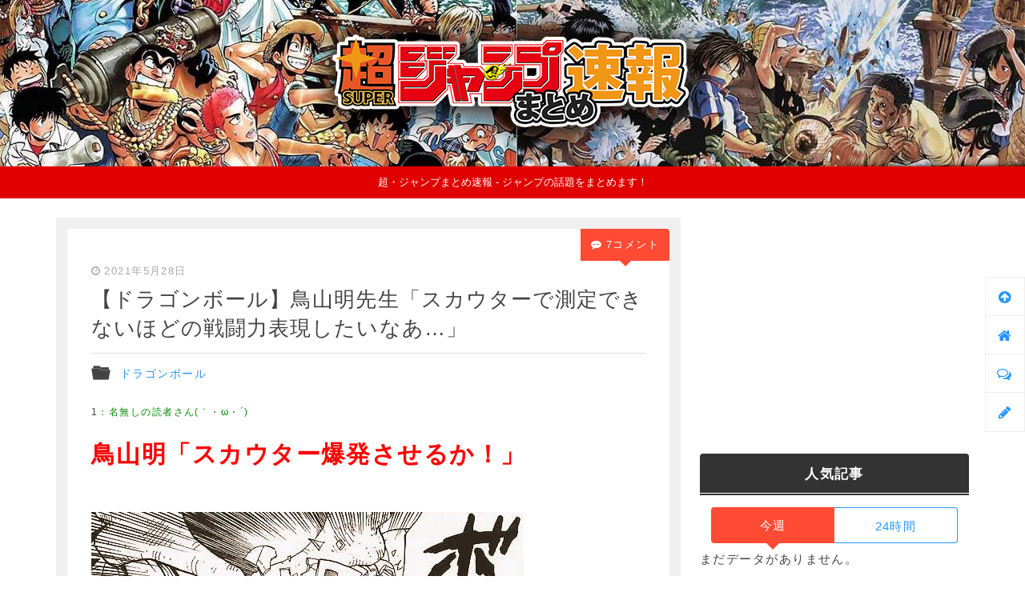

--- FILE ---
content_type: text/html; charset=UTF-8
request_url: https://jumpmatome2ch.net/archives/66782.html
body_size: 17505
content:
<!DOCTYPE html>
<html lang="ja" xmlns:og="http://ogp.me/ns#" xmlns:fb="http://www.facebook.com/2008/fbml">
<head prefix="og: http://ogp.me/ns# fb: http://ogp.me/ns/fb# article: http://ogp.me/ns/article#">
<title>【ドラゴンボール】鳥山明先生「スカウターで測定できないほどの戦闘力表現したいなあ…」</title>
<meta charset="UTF-8" />
<meta name="viewport" content="width=device-width, initial-scale=1.0">
<meta name="referrer" content="unsafe-url">
<meta name="format-detection" content="telephone=no">

<link rel="alternate" type="application/rss+xml" title="超・ジャンプまとめ速報 RSS Feed" href="https://jumpmatome2ch.net/feed" />
<link rel="stylesheet" media="all" href="https://jumpmatome2ch.net/wp-content/themes/jumpmatome-65/style.css" />
<link rel="stylesheet" href="//netdna.bootstrapcdn.com/font-awesome/4.7.0/css/font-awesome.min.css">
<link rel="pingback" href="https://jumpmatome2ch.net/xmlrpc.php" />	
<link href="https://jumpmatome2ch.net/wp-content/themes/jumpmatome-65/images/favicon.png" rel="icon" type="image/png">
<link href="https://jumpmatome2ch.net/wp-content/themes/jumpmatome-65/images/favicon.ico" rel="shortcut icon">

<!-- OGP -->
<meta property='og:locale' content='ja_JP'>
<meta property='og:title' content='【ドラゴンボール】鳥山明先生「スカウターで測定できないほどの戦闘力表現したいなあ…」'>
<meta property='og:url' content='https://jumpmatome2ch.net/archives/66782.html'>
<meta property='og:description' content='ジャンプの話題をまとめます！'>
<meta property='og:site_name' content='超・ジャンプまとめ速報'>	
<meta property='og:type' content='article'>
<meta property="og:image" content="https://i0.wp.com/jumpmatome2ch.net/wp-content/uploads/2021/05/hrgy7ea.png?fit=540%2C208&ssl=1">


<meta name='robots' content='max-image-preview:large' />
	<style>img:is([sizes="auto" i], [sizes^="auto," i]) { contain-intrinsic-size: 3000px 1500px }</style>
	<link rel='dns-prefetch' href='//stats.wp.com' />
<link rel='preconnect' href='//i0.wp.com' />
<script type="text/javascript" id="wpp-js" src="https://jumpmatome2ch.net/wp-content/plugins/wordpress-popular-posts/assets/js/wpp.min.js?ver=7.3.3" data-sampling="1" data-sampling-rate="100" data-api-url="https://jumpmatome2ch.net/wp-json/wordpress-popular-posts" data-post-id="66782" data-token="aa4ff7c018" data-lang="0" data-debug="0"></script>
<link rel="alternate" type="application/rss+xml" title="超・ジャンプまとめ速報 &raquo; 【ドラゴンボール】鳥山明先生「スカウターで測定できないほどの戦闘力表現したいなあ…」 のコメントのフィード" href="https://jumpmatome2ch.net/archives/66782.html/feed" />
<script type="text/javascript">
/* <![CDATA[ */
window._wpemojiSettings = {"baseUrl":"https:\/\/s.w.org\/images\/core\/emoji\/16.0.1\/72x72\/","ext":".png","svgUrl":"https:\/\/s.w.org\/images\/core\/emoji\/16.0.1\/svg\/","svgExt":".svg","source":{"concatemoji":"https:\/\/jumpmatome2ch.net\/wp-includes\/js\/wp-emoji-release.min.js?ver=6.8.3"}};
/*! This file is auto-generated */
!function(s,n){var o,i,e;function c(e){try{var t={supportTests:e,timestamp:(new Date).valueOf()};sessionStorage.setItem(o,JSON.stringify(t))}catch(e){}}function p(e,t,n){e.clearRect(0,0,e.canvas.width,e.canvas.height),e.fillText(t,0,0);var t=new Uint32Array(e.getImageData(0,0,e.canvas.width,e.canvas.height).data),a=(e.clearRect(0,0,e.canvas.width,e.canvas.height),e.fillText(n,0,0),new Uint32Array(e.getImageData(0,0,e.canvas.width,e.canvas.height).data));return t.every(function(e,t){return e===a[t]})}function u(e,t){e.clearRect(0,0,e.canvas.width,e.canvas.height),e.fillText(t,0,0);for(var n=e.getImageData(16,16,1,1),a=0;a<n.data.length;a++)if(0!==n.data[a])return!1;return!0}function f(e,t,n,a){switch(t){case"flag":return n(e,"\ud83c\udff3\ufe0f\u200d\u26a7\ufe0f","\ud83c\udff3\ufe0f\u200b\u26a7\ufe0f")?!1:!n(e,"\ud83c\udde8\ud83c\uddf6","\ud83c\udde8\u200b\ud83c\uddf6")&&!n(e,"\ud83c\udff4\udb40\udc67\udb40\udc62\udb40\udc65\udb40\udc6e\udb40\udc67\udb40\udc7f","\ud83c\udff4\u200b\udb40\udc67\u200b\udb40\udc62\u200b\udb40\udc65\u200b\udb40\udc6e\u200b\udb40\udc67\u200b\udb40\udc7f");case"emoji":return!a(e,"\ud83e\udedf")}return!1}function g(e,t,n,a){var r="undefined"!=typeof WorkerGlobalScope&&self instanceof WorkerGlobalScope?new OffscreenCanvas(300,150):s.createElement("canvas"),o=r.getContext("2d",{willReadFrequently:!0}),i=(o.textBaseline="top",o.font="600 32px Arial",{});return e.forEach(function(e){i[e]=t(o,e,n,a)}),i}function t(e){var t=s.createElement("script");t.src=e,t.defer=!0,s.head.appendChild(t)}"undefined"!=typeof Promise&&(o="wpEmojiSettingsSupports",i=["flag","emoji"],n.supports={everything:!0,everythingExceptFlag:!0},e=new Promise(function(e){s.addEventListener("DOMContentLoaded",e,{once:!0})}),new Promise(function(t){var n=function(){try{var e=JSON.parse(sessionStorage.getItem(o));if("object"==typeof e&&"number"==typeof e.timestamp&&(new Date).valueOf()<e.timestamp+604800&&"object"==typeof e.supportTests)return e.supportTests}catch(e){}return null}();if(!n){if("undefined"!=typeof Worker&&"undefined"!=typeof OffscreenCanvas&&"undefined"!=typeof URL&&URL.createObjectURL&&"undefined"!=typeof Blob)try{var e="postMessage("+g.toString()+"("+[JSON.stringify(i),f.toString(),p.toString(),u.toString()].join(",")+"));",a=new Blob([e],{type:"text/javascript"}),r=new Worker(URL.createObjectURL(a),{name:"wpTestEmojiSupports"});return void(r.onmessage=function(e){c(n=e.data),r.terminate(),t(n)})}catch(e){}c(n=g(i,f,p,u))}t(n)}).then(function(e){for(var t in e)n.supports[t]=e[t],n.supports.everything=n.supports.everything&&n.supports[t],"flag"!==t&&(n.supports.everythingExceptFlag=n.supports.everythingExceptFlag&&n.supports[t]);n.supports.everythingExceptFlag=n.supports.everythingExceptFlag&&!n.supports.flag,n.DOMReady=!1,n.readyCallback=function(){n.DOMReady=!0}}).then(function(){return e}).then(function(){var e;n.supports.everything||(n.readyCallback(),(e=n.source||{}).concatemoji?t(e.concatemoji):e.wpemoji&&e.twemoji&&(t(e.twemoji),t(e.wpemoji)))}))}((window,document),window._wpemojiSettings);
/* ]]> */
</script>
<style id='wp-emoji-styles-inline-css' type='text/css'>

	img.wp-smiley, img.emoji {
		display: inline !important;
		border: none !important;
		box-shadow: none !important;
		height: 1em !important;
		width: 1em !important;
		margin: 0 0.07em !important;
		vertical-align: -0.1em !important;
		background: none !important;
		padding: 0 !important;
	}
</style>
<link rel='stylesheet' id='wp-block-library-css' href='https://jumpmatome2ch.net/wp-includes/css/dist/block-library/style.min.css?ver=6.8.3' type='text/css' media='all' />
<style id='classic-theme-styles-inline-css' type='text/css'>
/*! This file is auto-generated */
.wp-block-button__link{color:#fff;background-color:#32373c;border-radius:9999px;box-shadow:none;text-decoration:none;padding:calc(.667em + 2px) calc(1.333em + 2px);font-size:1.125em}.wp-block-file__button{background:#32373c;color:#fff;text-decoration:none}
</style>
<link rel='stylesheet' id='mediaelement-css' href='https://jumpmatome2ch.net/wp-includes/js/mediaelement/mediaelementplayer-legacy.min.css?ver=4.2.17' type='text/css' media='all' />
<link rel='stylesheet' id='wp-mediaelement-css' href='https://jumpmatome2ch.net/wp-includes/js/mediaelement/wp-mediaelement.min.css?ver=6.8.3' type='text/css' media='all' />
<style id='jetpack-sharing-buttons-style-inline-css' type='text/css'>
.jetpack-sharing-buttons__services-list{display:flex;flex-direction:row;flex-wrap:wrap;gap:0;list-style-type:none;margin:5px;padding:0}.jetpack-sharing-buttons__services-list.has-small-icon-size{font-size:12px}.jetpack-sharing-buttons__services-list.has-normal-icon-size{font-size:16px}.jetpack-sharing-buttons__services-list.has-large-icon-size{font-size:24px}.jetpack-sharing-buttons__services-list.has-huge-icon-size{font-size:36px}@media print{.jetpack-sharing-buttons__services-list{display:none!important}}.editor-styles-wrapper .wp-block-jetpack-sharing-buttons{gap:0;padding-inline-start:0}ul.jetpack-sharing-buttons__services-list.has-background{padding:1.25em 2.375em}
</style>
<style id='global-styles-inline-css' type='text/css'>
:root{--wp--preset--aspect-ratio--square: 1;--wp--preset--aspect-ratio--4-3: 4/3;--wp--preset--aspect-ratio--3-4: 3/4;--wp--preset--aspect-ratio--3-2: 3/2;--wp--preset--aspect-ratio--2-3: 2/3;--wp--preset--aspect-ratio--16-9: 16/9;--wp--preset--aspect-ratio--9-16: 9/16;--wp--preset--color--black: #000000;--wp--preset--color--cyan-bluish-gray: #abb8c3;--wp--preset--color--white: #ffffff;--wp--preset--color--pale-pink: #f78da7;--wp--preset--color--vivid-red: #cf2e2e;--wp--preset--color--luminous-vivid-orange: #ff6900;--wp--preset--color--luminous-vivid-amber: #fcb900;--wp--preset--color--light-green-cyan: #7bdcb5;--wp--preset--color--vivid-green-cyan: #00d084;--wp--preset--color--pale-cyan-blue: #8ed1fc;--wp--preset--color--vivid-cyan-blue: #0693e3;--wp--preset--color--vivid-purple: #9b51e0;--wp--preset--gradient--vivid-cyan-blue-to-vivid-purple: linear-gradient(135deg,rgba(6,147,227,1) 0%,rgb(155,81,224) 100%);--wp--preset--gradient--light-green-cyan-to-vivid-green-cyan: linear-gradient(135deg,rgb(122,220,180) 0%,rgb(0,208,130) 100%);--wp--preset--gradient--luminous-vivid-amber-to-luminous-vivid-orange: linear-gradient(135deg,rgba(252,185,0,1) 0%,rgba(255,105,0,1) 100%);--wp--preset--gradient--luminous-vivid-orange-to-vivid-red: linear-gradient(135deg,rgba(255,105,0,1) 0%,rgb(207,46,46) 100%);--wp--preset--gradient--very-light-gray-to-cyan-bluish-gray: linear-gradient(135deg,rgb(238,238,238) 0%,rgb(169,184,195) 100%);--wp--preset--gradient--cool-to-warm-spectrum: linear-gradient(135deg,rgb(74,234,220) 0%,rgb(151,120,209) 20%,rgb(207,42,186) 40%,rgb(238,44,130) 60%,rgb(251,105,98) 80%,rgb(254,248,76) 100%);--wp--preset--gradient--blush-light-purple: linear-gradient(135deg,rgb(255,206,236) 0%,rgb(152,150,240) 100%);--wp--preset--gradient--blush-bordeaux: linear-gradient(135deg,rgb(254,205,165) 0%,rgb(254,45,45) 50%,rgb(107,0,62) 100%);--wp--preset--gradient--luminous-dusk: linear-gradient(135deg,rgb(255,203,112) 0%,rgb(199,81,192) 50%,rgb(65,88,208) 100%);--wp--preset--gradient--pale-ocean: linear-gradient(135deg,rgb(255,245,203) 0%,rgb(182,227,212) 50%,rgb(51,167,181) 100%);--wp--preset--gradient--electric-grass: linear-gradient(135deg,rgb(202,248,128) 0%,rgb(113,206,126) 100%);--wp--preset--gradient--midnight: linear-gradient(135deg,rgb(2,3,129) 0%,rgb(40,116,252) 100%);--wp--preset--font-size--small: 13px;--wp--preset--font-size--medium: 20px;--wp--preset--font-size--large: 36px;--wp--preset--font-size--x-large: 42px;--wp--preset--spacing--20: 0.44rem;--wp--preset--spacing--30: 0.67rem;--wp--preset--spacing--40: 1rem;--wp--preset--spacing--50: 1.5rem;--wp--preset--spacing--60: 2.25rem;--wp--preset--spacing--70: 3.38rem;--wp--preset--spacing--80: 5.06rem;--wp--preset--shadow--natural: 6px 6px 9px rgba(0, 0, 0, 0.2);--wp--preset--shadow--deep: 12px 12px 50px rgba(0, 0, 0, 0.4);--wp--preset--shadow--sharp: 6px 6px 0px rgba(0, 0, 0, 0.2);--wp--preset--shadow--outlined: 6px 6px 0px -3px rgba(255, 255, 255, 1), 6px 6px rgba(0, 0, 0, 1);--wp--preset--shadow--crisp: 6px 6px 0px rgba(0, 0, 0, 1);}:where(.is-layout-flex){gap: 0.5em;}:where(.is-layout-grid){gap: 0.5em;}body .is-layout-flex{display: flex;}.is-layout-flex{flex-wrap: wrap;align-items: center;}.is-layout-flex > :is(*, div){margin: 0;}body .is-layout-grid{display: grid;}.is-layout-grid > :is(*, div){margin: 0;}:where(.wp-block-columns.is-layout-flex){gap: 2em;}:where(.wp-block-columns.is-layout-grid){gap: 2em;}:where(.wp-block-post-template.is-layout-flex){gap: 1.25em;}:where(.wp-block-post-template.is-layout-grid){gap: 1.25em;}.has-black-color{color: var(--wp--preset--color--black) !important;}.has-cyan-bluish-gray-color{color: var(--wp--preset--color--cyan-bluish-gray) !important;}.has-white-color{color: var(--wp--preset--color--white) !important;}.has-pale-pink-color{color: var(--wp--preset--color--pale-pink) !important;}.has-vivid-red-color{color: var(--wp--preset--color--vivid-red) !important;}.has-luminous-vivid-orange-color{color: var(--wp--preset--color--luminous-vivid-orange) !important;}.has-luminous-vivid-amber-color{color: var(--wp--preset--color--luminous-vivid-amber) !important;}.has-light-green-cyan-color{color: var(--wp--preset--color--light-green-cyan) !important;}.has-vivid-green-cyan-color{color: var(--wp--preset--color--vivid-green-cyan) !important;}.has-pale-cyan-blue-color{color: var(--wp--preset--color--pale-cyan-blue) !important;}.has-vivid-cyan-blue-color{color: var(--wp--preset--color--vivid-cyan-blue) !important;}.has-vivid-purple-color{color: var(--wp--preset--color--vivid-purple) !important;}.has-black-background-color{background-color: var(--wp--preset--color--black) !important;}.has-cyan-bluish-gray-background-color{background-color: var(--wp--preset--color--cyan-bluish-gray) !important;}.has-white-background-color{background-color: var(--wp--preset--color--white) !important;}.has-pale-pink-background-color{background-color: var(--wp--preset--color--pale-pink) !important;}.has-vivid-red-background-color{background-color: var(--wp--preset--color--vivid-red) !important;}.has-luminous-vivid-orange-background-color{background-color: var(--wp--preset--color--luminous-vivid-orange) !important;}.has-luminous-vivid-amber-background-color{background-color: var(--wp--preset--color--luminous-vivid-amber) !important;}.has-light-green-cyan-background-color{background-color: var(--wp--preset--color--light-green-cyan) !important;}.has-vivid-green-cyan-background-color{background-color: var(--wp--preset--color--vivid-green-cyan) !important;}.has-pale-cyan-blue-background-color{background-color: var(--wp--preset--color--pale-cyan-blue) !important;}.has-vivid-cyan-blue-background-color{background-color: var(--wp--preset--color--vivid-cyan-blue) !important;}.has-vivid-purple-background-color{background-color: var(--wp--preset--color--vivid-purple) !important;}.has-black-border-color{border-color: var(--wp--preset--color--black) !important;}.has-cyan-bluish-gray-border-color{border-color: var(--wp--preset--color--cyan-bluish-gray) !important;}.has-white-border-color{border-color: var(--wp--preset--color--white) !important;}.has-pale-pink-border-color{border-color: var(--wp--preset--color--pale-pink) !important;}.has-vivid-red-border-color{border-color: var(--wp--preset--color--vivid-red) !important;}.has-luminous-vivid-orange-border-color{border-color: var(--wp--preset--color--luminous-vivid-orange) !important;}.has-luminous-vivid-amber-border-color{border-color: var(--wp--preset--color--luminous-vivid-amber) !important;}.has-light-green-cyan-border-color{border-color: var(--wp--preset--color--light-green-cyan) !important;}.has-vivid-green-cyan-border-color{border-color: var(--wp--preset--color--vivid-green-cyan) !important;}.has-pale-cyan-blue-border-color{border-color: var(--wp--preset--color--pale-cyan-blue) !important;}.has-vivid-cyan-blue-border-color{border-color: var(--wp--preset--color--vivid-cyan-blue) !important;}.has-vivid-purple-border-color{border-color: var(--wp--preset--color--vivid-purple) !important;}.has-vivid-cyan-blue-to-vivid-purple-gradient-background{background: var(--wp--preset--gradient--vivid-cyan-blue-to-vivid-purple) !important;}.has-light-green-cyan-to-vivid-green-cyan-gradient-background{background: var(--wp--preset--gradient--light-green-cyan-to-vivid-green-cyan) !important;}.has-luminous-vivid-amber-to-luminous-vivid-orange-gradient-background{background: var(--wp--preset--gradient--luminous-vivid-amber-to-luminous-vivid-orange) !important;}.has-luminous-vivid-orange-to-vivid-red-gradient-background{background: var(--wp--preset--gradient--luminous-vivid-orange-to-vivid-red) !important;}.has-very-light-gray-to-cyan-bluish-gray-gradient-background{background: var(--wp--preset--gradient--very-light-gray-to-cyan-bluish-gray) !important;}.has-cool-to-warm-spectrum-gradient-background{background: var(--wp--preset--gradient--cool-to-warm-spectrum) !important;}.has-blush-light-purple-gradient-background{background: var(--wp--preset--gradient--blush-light-purple) !important;}.has-blush-bordeaux-gradient-background{background: var(--wp--preset--gradient--blush-bordeaux) !important;}.has-luminous-dusk-gradient-background{background: var(--wp--preset--gradient--luminous-dusk) !important;}.has-pale-ocean-gradient-background{background: var(--wp--preset--gradient--pale-ocean) !important;}.has-electric-grass-gradient-background{background: var(--wp--preset--gradient--electric-grass) !important;}.has-midnight-gradient-background{background: var(--wp--preset--gradient--midnight) !important;}.has-small-font-size{font-size: var(--wp--preset--font-size--small) !important;}.has-medium-font-size{font-size: var(--wp--preset--font-size--medium) !important;}.has-large-font-size{font-size: var(--wp--preset--font-size--large) !important;}.has-x-large-font-size{font-size: var(--wp--preset--font-size--x-large) !important;}
:where(.wp-block-post-template.is-layout-flex){gap: 1.25em;}:where(.wp-block-post-template.is-layout-grid){gap: 1.25em;}
:where(.wp-block-columns.is-layout-flex){gap: 2em;}:where(.wp-block-columns.is-layout-grid){gap: 2em;}
:root :where(.wp-block-pullquote){font-size: 1.5em;line-height: 1.6;}
</style>
<link rel="https://api.w.org/" href="https://jumpmatome2ch.net/wp-json/" /><link rel="alternate" title="JSON" type="application/json" href="https://jumpmatome2ch.net/wp-json/wp/v2/posts/66782" /><link rel="EditURI" type="application/rsd+xml" title="RSD" href="https://jumpmatome2ch.net/xmlrpc.php?rsd" />
<meta name="generator" content="WordPress 6.8.3" />
<link rel="canonical" href="https://jumpmatome2ch.net/archives/66782.html" />
<link rel='shortlink' href='https://jumpmatome2ch.net/?p=66782' />
<link rel="alternate" title="oEmbed (JSON)" type="application/json+oembed" href="https://jumpmatome2ch.net/wp-json/oembed/1.0/embed?url=https%3A%2F%2Fjumpmatome2ch.net%2Farchives%2F66782.html" />
<link rel="alternate" title="oEmbed (XML)" type="text/xml+oembed" href="https://jumpmatome2ch.net/wp-json/oembed/1.0/embed?url=https%3A%2F%2Fjumpmatome2ch.net%2Farchives%2F66782.html&#038;format=xml" />
	<style>img#wpstats{display:none}</style>
		            <style id="wpp-loading-animation-styles">@-webkit-keyframes bgslide{from{background-position-x:0}to{background-position-x:-200%}}@keyframes bgslide{from{background-position-x:0}to{background-position-x:-200%}}.wpp-widget-block-placeholder,.wpp-shortcode-placeholder{margin:0 auto;width:60px;height:3px;background:#dd3737;background:linear-gradient(90deg,#dd3737 0%,#571313 10%,#dd3737 100%);background-size:200% auto;border-radius:3px;-webkit-animation:bgslide 1s infinite linear;animation:bgslide 1s infinite linear}</style>
            <style type="text/css">.recentcomments a{display:inline !important;padding:0 !important;margin:0 !important;}</style></head>


<body class="sgl-body">

<script type="text/javascript" charset="utf-8" src="https://glssp.net/GL_AD/manager/goodlifes_ADManager_p.js?cid=1772&type=1" async></script>


    <script type="text/javascript" charset="utf-8">var goodlifes_params = {cid: "1772", type: 12};</script>
    <script type="text/javascript" charset="utf-8" src="https://glssp.net/GL_AD/manager/goodlifes_ADManager.js"></script>
    



<header role="banner">
    <p class="rogo"><a href="https://jumpmatome2ch.net"><img src="https://jumpmatome2ch.net/wp-content/themes/jumpmatome-65/images/title.png" alt="超・ジャンプまとめ速報"></a></p>
            <p class="descr">超・ジャンプまとめ速報 - ジャンプの話題をまとめます！</p>
    </header>
<div id="main">	

	<div id="content" role="main">
        
                    <div class="ad-wrp mb15 sp">
            <script async src="//pagead2.googlesyndication.com/pagead/js/adsbygoogle.js"></script>
            <!-- 超ジャンプまとめ- Responsive -->
            <ins class="adsbygoogle"
                    style="display:block"
                    data-ad-client="ca-pub-4501959271691760"
                    data-ad-slot="3370378508"
                    data-ad-format="auto"></ins>
            <script>
            (adsbygoogle = window.adsbygoogle || []).push({});
            </script>
            </div>
        
	
	
	
		
		
	<div class="entrs-wrp">
		<article id="etry-sgl">
						
                <div class="post-info">
                    <time datetime="2021年5月28日">2021年5月28日</time>
                                    </div>
				<h1>【ドラゴンボール】鳥山明先生「スカウターで測定できないほどの戦闘力表現したいなあ…」</h1>
				<hr>
				<div class="cat"><a href="https://jumpmatome2ch.net/archives/category/%e3%83%89%e3%83%a9%e3%82%b4%e3%83%b3%e3%83%9c%e3%83%bc%e3%83%ab" rel="category tag">ドラゴンボール</a></div>
				<div class="sgl-comments-cnt">7コメント</div>
				<div id="sgl-main">
					<ul class="res-wrap"><li id="res-1" class="res red large"><span class="res-num">1</span><p class="res-body">鳥山明「スカウター爆発させるか！」<br><br><img data-recalc-dims="1" decoding="async" src="https://i0.wp.com/jumpmatome2ch.net/wp-content/uploads/2021/05/hrgy7ea.png?ssl=1" alt="" /></p></li><li id="res-2" class="res green"><span class="res-num">2</span><p class="res-body">天才</p></li><li id="res-6" class="res"><span class="res-num">6</span><p class="res-body">計測不能で爆発するメカって科学力高いんだか低いんだかわからんな</p></li><li id="res-11" class="res"><span class="res-num">11</span><p class="res-body">新型はもっと高い数値まで測れるのでセーフ</p></li><li id="res-10" class="res orange"><span class="res-num">10</span><p class="res-body">この異常値による契機の爆発って誰がやり始めたんやろか</p></li><li id="res-7" class="res"><span class="res-num">7</span><p class="res-body">言うほど故障したら爆発するか？</p></li><li id="res-225" class="res"><span class="res-num">225</span><p class="res-body"><span>&gt;&gt;7</span><br>中国製やったんやろ</p></li><li id="res-9" class="res blue"><span class="res-num">9</span><p class="res-body">計測できないというだけで内部の基盤か爆発してガラス部分の破片が目に入る恐れのある欠陥品</p></li><li id="res-16" class="res"><span class="res-num">16</span><p class="res-body"><span>&gt;&gt;9</span><br>その程度で怪我するくそ雑魚民族らしい意見</p></li><li id="res-22" class="res"><span class="res-num">22</span><p class="res-body"><span>&gt;&gt;9</span><br>銃持った人間が戦闘力10とかやろ<br>10程度のダメージやから余裕や</p></li><li id="res-5" class="res orange"><span class="res-num">5</span><p class="res-body">トーン付けるのだるい、嫌すぎる…せや白黒で全部表現したろ！<br><br><img data-recalc-dims="1" decoding="async" src="https://i0.wp.com/jumpmatome2ch.net/wp-content/uploads/2020/03/KFZRAsH.jpg?ssl=1" alt="" /></p></li><li id="res-141" class="res"><span class="res-num">141</span><p class="res-body"><span>&gt;&gt;5</span><br>上手くないと出来んよねこれ</p></li><li id="res-145" class="res"><span class="res-num">145</span><p class="res-body"><span>&gt;&gt;5</span><br>師匠「全部真っ白でいいじゃない」</p></li><li id="res-175" class="res"><span class="res-num">175</span><p class="res-body"><span>&gt;&gt;5</span><br>これのせいでトーンバキバキの絵でバトルやられると読みづらく思うようになってしまった</p></li><li id="res-146" class="res green"><span class="res-num">146</span><p class="res-body"><span>&gt;&gt;5</span><br>あの違和感のなさすごいよな<br>立体感まであるとかどうなっとるんや</p></li><li id="res-206" class="res"><span class="res-num">206</span><p class="res-body"><span>&gt;&gt;146</span><br>元々頭の中に立体があってその投影として絵を描いとる人やからな</p></li><li id="res-266" class="res orange"><span class="res-num">266</span><p class="res-body"><span>&gt;&gt;206</span><br>これだからDr.スランプやドラゴンボールのフィギュア作るのはめっちゃ楽ってバンダイの人が何かで前に言ってたわ<br>どの角度から見ても破綻してないからこっちでその辺を直す必要が無いって<br><br><img data-recalc-dims="1" decoding="async" src="https://i0.wp.com/jumpmatome2ch.net/wp-content/uploads/2021/05/dgt6e7a.jpeg?ssl=1" alt="" /></p></li><li id="res-395" class="res"><span class="res-num">395</span><p class="res-body"><span>&gt;&gt;206</span><br>これマジですごい</p></li><li id="res-221" class="res"><span class="res-num">221</span><p class="res-body"><span>&gt;&gt;206</span><br>これほんま頭おかしいと思うわ<br>世界中でこの技能持っとる人何人もおらんやろ<br>努力でどうこうなるもんちゃうし</p></li><li id="res-14" class="res red"><span class="res-num">14</span><p class="res-body">これもスカウター描くのめんどくさくなったとかありそう</p></li><li id="res-4" class="res"><span class="res-num">4</span><p class="res-body">スカウターはすぐ故障するという風評被害</p></li><li id="res-8" class="res blue"><span class="res-num">8</span><p class="res-body">ほぼ全部の敵キャラがスカウター故障したとか言ってる信頼性の無さ</p></li><li id="res-87" class="res"><span class="res-num">87</span><p class="res-body"><img data-recalc-dims="1" fetchpriority="high" decoding="async" class="alignnone size-full wp-image-66783" src="https://i0.wp.com/jumpmatome2ch.net/wp-content/uploads/2021/05/RjgMNU2.jpg?resize=454%2C324&#038;ssl=1" width="454" height="324" /></p></li><li id="res-92" class="res green"><span class="res-num">92</span><p class="res-body"><span>&gt;&gt;87</span><br>こんなんスカウター開発者が知ったら泣くやろ</p></li><li id="res-97" class="res"><span class="res-num">97</span><p class="res-body"><span>&gt;&gt;87</span><br>これみんな故障って言ってるけど別に壊れてはいないよね<br>でもしょっちゅう爆発してるから故障イメージが強い</p></li><li id="res-100" class="res"><span class="res-num">100</span><p class="res-body"><span>&gt;&gt;87</span><br>これ実際スカウター故障じゃないパターンばっかやな<br>スカウター君はようやっとる</p></li><li id="res-104" class="res orange"><span class="res-num">104</span><p class="res-body"><span>&gt;&gt;87</span><br>全部正常に動作してるの草</p></li><li id="res-410" class="res"><span class="res-num">410</span><p class="res-body">腕っぷしに自信ある奴に対して「ピー！ケイソクフノウデス！」なんて表示しても逆効果にしかならんやろ<br>じゃあ使用者に危機感持たせるにはどうするかというと爆発するのが一番なんや<br>スカウターが爆発するのは故障やなくて仕様やで</p></li><li id="res-248" class="res"><span class="res-num">248</span><p class="res-body">スカウターの開発者がホイホイカプセルやドラゴンレーダーを見たら何て言うやろ</p></li><li id="res-46" class="res"><span class="res-num">46</span><p class="res-body">三大地味に欲しくなるDBのアイテム「スカウター」「ナメック星で使った液体に浸かって治療する奴」「惑星フリーザの戦闘服」<br>異論ないよな</p></li><li id="res-301" class="res red"><span class="res-num">301</span><p class="res-body">鳥山は男心鷲掴みにする天才よな<br>ワクワクするアイテムもそうやけど登場キャラの9割が男の作品でここまで人気持続させてるとか尋常やないで</p></li></ul>                
				    
				    










				
				</div>
				
			
			<div id="rss-post-bottom">
				<ul><li><a target="_blank" href="https://manga-matome.com/p/27559">【ワンピース】ウタウタの実、強すぎて炎上する。「チート」「勝確すぎる」「無限月読」など。。。</a></li><li><a target="_blank" href="https://manga-matome.com/p/4802">【鬼滅の刃】冨岡義勇さん、岩柱のことが好きだった！wwwww（ファンブック公式設定）</a></li><li><a target="_blank" href="https://manga-matome.com/p/19163">【最高の主人公】昔のルフィさん、あまりにもカッコ良すぎる！！！！！</a></li><li><a target="_blank" href="https://manga-matome.com/p/11505">【ナルト】綱手さん「下忍だけでサスケを助けてこい！」シカマル「えっ……はい。」</a></li><li><a target="_blank" href="https://manga-matome.com/p/19392">NARUTOとかいう「終わりよければ全て良し」を見せつけた名作漫画wwwwwww</a></li><li><a target="_blank" href="https://manga-matome.com/p/19991">【鬼滅の刃】継国縁壱さん「ぶっちぎりで最強です！日の呼吸編み出しました！」</a></li></ul>			</div>

			<div class="ads-post-btm">
				<div class="ad">
            <script async src="//pagead2.googlesyndication.com/pagead/js/adsbygoogle.js"></script>
            <!-- jump-responsive -->
            <ins class="adsbygoogle"
                 style="display:block"
                 data-ad-client="ca-pub-4031781965041501"
                 data-ad-slot="1756853277"
                 data-ad-format="auto"
                 data-full-width-responsive="true"></ins>
            <script>
            (adsbygoogle = window.adsbygoogle || []).push({});
            </script>
            </div>
			</div>
			
			<ul id="rand-rss"><li><a target="_blank" href="https://manga-matome.com/p/19232" onclick="ga('send','event','random-rss-MM','click','https://manga-matome.com/p/19232', 1);">こちら</a><img src="https://i0.wp.com/manga-matome.com/wp-content/uploads/2022/01/kdky78ea-160x160.jpeg"><p>【悲報】ナルトの同期、有能な仲間が四人しかいないwwwwwwwwwwww</p></li><li><a target="_blank" href="https://manga-matome.com/p/19670" onclick="ga('send','event','random-rss-MM','click','https://manga-matome.com/p/19670', 1);">こちら</a><img src="https://i0.wp.com/manga-matome.com/wp-content/uploads/2022/01/ehhy8ea-160x160.jpg"><p>【鬼滅の刃】お館様「無残倒すために自爆します！妻子も巻き込みます！」←これ許せるか…？</p></li><li><a target="_blank" href="https://manga-matome.com/p/19907" onclick="ga('send','event','random-rss-MM','click','https://manga-matome.com/p/19907', 1);">こちら</a><img src="https://i0.wp.com/manga-matome.com/wp-content/uploads/2022/01/dh78ea-160x160.jpeg"><p>ワンピース尾田先生「背景で手を抜く漫画家は失格！ナルトの岸本先生はスゴイ！」ブリーチ「」</p></li><li><a target="_blank" href="https://manga-matome.com/p/19297" onclick="ga('send','event','random-rss-MM','click','https://manga-matome.com/p/19297', 1);">こちら</a><img src="https://i0.wp.com/manga-matome.com/wp-content/uploads/2022/01/kfkgeyyeoo9ea-160x160.jpeg"><p>【画像】鳥山明先生「ネームとか面倒くさw いきなり下書きホイっとw」←天才過ぎる…</p></li><li><a target="_blank" href="https://manga-matome.com/p/19991" onclick="ga('send','event','random-rss-MM','click','https://manga-matome.com/p/19991', 1);">こちら</a><img src="https://i0.wp.com/manga-matome.com/wp-content/uploads/2022/02/dsag67e8a-160x160.png"><p>【鬼滅の刃】継国縁壱さん「ぶっちぎりで最強です！日の呼吸編み出しました！」</p></li><li><a target="_blank" href="https://manga-matome.com/p/19392" onclick="ga('send','event','random-rss-MM','click','https://manga-matome.com/p/19392', 1);">こちら</a><img src="https://i0.wp.com/manga-matome.com/wp-content/uploads/2022/01/kehy78ea-160x160.jpg"><p>NARUTOとかいう「終わりよければ全て良し」を見せつけた名作漫画wwwwwww</p></li><li><a target="_blank" href="https://manga-matome.com/p/8051" onclick="ga('send','event','random-rss-MM','click','https://manga-matome.com/p/8051', 1);">こちら</a><img src="https://i0.wp.com/manga-matome.com/wp-content/uploads/2021/03/er56asa-160x160.jpeg"><p>【スラムダンク】？？？「ここで負けても赤木は取るゾ」←これさあwwwwww</p></li><li><a target="_blank" href="https://manga-matome.com/p/19163" onclick="ga('send','event','random-rss-MM','click','https://manga-matome.com/p/19163', 1);">こちら</a><img src="https://i0.wp.com/manga-matome.com/wp-content/uploads/2022/01/dae676dea-160x160.jpg"><p>【最高の主人公】昔のルフィさん、あまりにもカッコ良すぎる！！！！！</p></li><li><a target="_blank" href="https://manga-matome.com/p/18449" onclick="ga('send','event','random-rss-MM','click','https://manga-matome.com/p/18449', 1);">こちら</a><img src="https://i0.wp.com/manga-matome.com/wp-content/uploads/2022/01/uehyhe788ea-160x160.png"><p>【画像大量】NARUTOコラの最高傑作を、なんJ民のワイが決めてやったぞwwwwww</p></li><li><a target="_blank" href="https://manga-matome.com/p/21313" onclick="ga('send','event','random-rss-MM','click','https://manga-matome.com/p/21313', 1);">こちら</a><img src="https://i0.wp.com/manga-matome.com/wp-content/uploads/2022/02/eyt678ea-160x160.png"><p>【NARUTO】自来也「ナルト、あの術は使うなよ」←謎のままな件wwwwwww</p></li></ul>			<div id="comments">
	
	<p class="ttl">コメント（7）</p>
			
		<ol class="commets-list">
		        <li class="depth-1" id="li-comment-128089">
        <div style="display:none;"><br />
<b>Warning</b>:  Undefined variable $cmntIP in <b>/home/chomanga2/jumpmatome2ch.net/public_html/wp-content/themes/jumpmatome-65/functions.php</b> on line <b>299</b><br />
</div>
		<div id="comment-1" class="comment-listCon">
            <div class="comment-main">
                <div class="comment-info">
                    <div class="commentnumber">1</div>
                                        <cite class="fn comment-author">名無しの読者さん<span class="admin"></span></cite>:<br>                    2021/05/28(金) 17:47:46 
                </div>
                                <div class="comment-body"><p>カードダスの赤い点々部分をスカウター使って見ると、文字が浮き出て来るギミックのワクワク感がたまらんかった思い出(なお赤透明の下敷で代用可能)</p>
</div>
            </div>
            <div class="reply-comments">
                <div class="reply-show-btn">?件</div>
                <div class="comments-wrp"></div>
            </div>
            <div class="reply-btn"><a id="1" class="toRespond cmnt-rsp" href="#"><i class="fa fa-reply" aria-hidden="true"></i>  返信</a></div>
		</div>
	</li><!-- #comment-## -->
        <li class="depth-1" id="li-comment-128093">
        <div style="display:none;"><br />
<b>Warning</b>:  Undefined variable $cmntIP in <b>/home/chomanga2/jumpmatome2ch.net/public_html/wp-content/themes/jumpmatome-65/functions.php</b> on line <b>299</b><br />
</div>
		<div id="comment-2" class="comment-listCon">
            <div class="comment-main">
                <div class="comment-info">
                    <div class="commentnumber">2</div>
                                        <cite class="fn comment-author">名無しの読者さん<span class="admin"></span></cite>:<br>                    2021/05/28(金) 18:46:50 
                </div>
                                <div class="comment-body"><p>仮にスカウターが壊れる前に計測不能ですって結果を表示したとしても、故障してやがるとか言われて握り潰される気しかしない</p>
</div>
            </div>
            <div class="reply-comments">
                <div class="reply-show-btn">?件</div>
                <div class="comments-wrp"></div>
            </div>
            <div class="reply-btn"><a id="2" class="toRespond cmnt-rsp" href="#"><i class="fa fa-reply" aria-hidden="true"></i>  返信</a></div>
		</div>
	</li><!-- #comment-## -->
        <li class="depth-1" id="li-comment-128094">
        <div style="display:none;"><br />
<b>Warning</b>:  Undefined variable $cmntIP in <b>/home/chomanga2/jumpmatome2ch.net/public_html/wp-content/themes/jumpmatome-65/functions.php</b> on line <b>299</b><br />
</div>
		<div id="comment-3" class="comment-listCon">
            <div class="comment-main">
                <div class="comment-info">
                    <div class="commentnumber">3</div>
                                        <cite class="fn comment-author">名無しの読者さん<span class="admin"></span></cite>:<br>                    2021/05/28(金) 19:35:25 
                </div>
                                <div class="comment-body"><p>ドラゴンボールの絵見たらマジでワンピースは見にくいってか醜いわ</p>
</div>
            </div>
            <div class="reply-comments">
                <div class="reply-show-btn">?件</div>
                <div class="comments-wrp"></div>
            </div>
            <div class="reply-btn"><a id="3" class="toRespond cmnt-rsp" href="#"><i class="fa fa-reply" aria-hidden="true"></i>  返信</a></div>
		</div>
	</li><!-- #comment-## -->
        <li class="depth-1" id="li-comment-128099">
        <div style="display:none;"><br />
<b>Warning</b>:  Undefined variable $cmntIP in <b>/home/chomanga2/jumpmatome2ch.net/public_html/wp-content/themes/jumpmatome-65/functions.php</b> on line <b>299</b><br />
</div>
		<div id="comment-4" class="comment-listCon">
            <div class="comment-main">
                <div class="comment-info">
                    <div class="commentnumber">4</div>
                                        <cite class="fn comment-author">名無しの読者さん<span class="admin"></span></cite>:<br>                    2021/05/29(土) 00:34:47 
                </div>
                                <div class="comment-body"><p>確かに、スカウター吹っ飛んだら危機感が凄いよな。<br />
まあ、みんな故障を疑ったわけだから意味なかったわけだがｗ</p>
</div>
            </div>
            <div class="reply-comments">
                <div class="reply-show-btn">?件</div>
                <div class="comments-wrp"></div>
            </div>
            <div class="reply-btn"><a id="4" class="toRespond cmnt-rsp" href="#"><i class="fa fa-reply" aria-hidden="true"></i>  返信</a></div>
		</div>
	</li><!-- #comment-## -->
        <li class="depth-1" id="li-comment-128123">
        <div style="display:none;"><br />
<b>Warning</b>:  Undefined variable $cmntIP in <b>/home/chomanga2/jumpmatome2ch.net/public_html/wp-content/themes/jumpmatome-65/functions.php</b> on line <b>299</b><br />
</div>
		<div id="comment-5" class="comment-listCon">
            <div class="comment-main">
                <div class="comment-info">
                    <div class="commentnumber">5</div>
                                        <cite class="fn comment-author">名無しの読者さん<span class="admin"></span></cite>:<br>                    2021/05/29(土) 17:47:15 
                </div>
                                <div class="comment-body"><p>立体記憶の能力は生まれつきの才能によるところが大きいしそこはしょうがない<br />
ワーメモと立体は無いもんは無いと受け入れる他ない（他人のせいにはできないので）</p>
</div>
            </div>
            <div class="reply-comments">
                <div class="reply-show-btn">?件</div>
                <div class="comments-wrp"></div>
            </div>
            <div class="reply-btn"><a id="5" class="toRespond cmnt-rsp" href="#"><i class="fa fa-reply" aria-hidden="true"></i>  返信</a></div>
		</div>
	</li><!-- #comment-## -->
        <li class="depth-1" id="li-comment-128127">
        <div style="display:none;"><br />
<b>Warning</b>:  Undefined variable $cmntIP in <b>/home/chomanga2/jumpmatome2ch.net/public_html/wp-content/themes/jumpmatome-65/functions.php</b> on line <b>299</b><br />
</div>
		<div id="comment-6" class="comment-listCon">
            <div class="comment-main">
                <div class="comment-info">
                    <div class="commentnumber">6</div>
                                        <cite class="fn comment-author">名無しの読者さん<span class="admin"></span></cite>:<br>                    2021/05/29(土) 20:40:56 
                </div>
                                <div class="comment-body"><p>フリーザカンパニーの必要経費のスカウター補充費用の占める割合やばそう</p>
</div>
            </div>
            <div class="reply-comments">
                <div class="reply-show-btn">?件</div>
                <div class="comments-wrp"></div>
            </div>
            <div class="reply-btn"><a id="6" class="toRespond cmnt-rsp" href="#"><i class="fa fa-reply" aria-hidden="true"></i>  返信</a></div>
		</div>
	</li><!-- #comment-## -->
        <li class="depth-1" id="li-comment-128265">
        <div style="display:none;"><br />
<b>Warning</b>:  Undefined variable $cmntIP in <b>/home/chomanga2/jumpmatome2ch.net/public_html/wp-content/themes/jumpmatome-65/functions.php</b> on line <b>299</b><br />
</div>
		<div id="comment-7" class="comment-listCon">
            <div class="comment-main">
                <div class="comment-info">
                    <div class="commentnumber">7</div>
                                        <cite class="fn comment-author">名無しの読者さん<span class="admin"></span></cite>:<br>                    2021/06/01(火) 16:58:24 
                </div>
                                <div class="comment-body"><p>そも、フリーザの戦闘力は測れてるはずやしな。</p>
<p>あの程度で壊れる旧型よ。</p>
</div>
            </div>
            <div class="reply-comments">
                <div class="reply-show-btn">?件</div>
                <div class="comments-wrp"></div>
            </div>
            <div class="reply-btn"><a id="7" class="toRespond cmnt-rsp" href="#"><i class="fa fa-reply" aria-hidden="true"></i>  返信</a></div>
		</div>
	</li><!-- #comment-## -->
		</ol>
				
				<div id="respond" class="comment-respond">
		<h3 id="reply-title" class="comment-reply-title">&#xf040;  コメントする <small><a rel="nofollow" id="cancel-comment-reply-link" href="/archives/66782.html#respond" style="display:none;">コメントをキャンセル</a></small></h3><form action="https://jumpmatome2ch.net/wp-comments-post.php" method="post" id="commentform" class="comment-form"><p class="comment-notes"><span id="email-notes">メールアドレスが公開されることはありません。</span> <span class="required-field-message"><span class="required">※</span> が付いている欄は必須項目です</span></p><p class="comment-form-comment"><label for="comment">コメント <span class="required">※</span></label> <textarea id="comment" name="comment" cols="45" rows="8" maxlength="65525" required="required"></textarea></p><p class="comment-form-author"><label for="author">名前（空白でもOK）</label> <input id="author" name="author" type="text" value="" size="30" /></p>
<p class="comment-form-email"><label for="email">メール</label> <input id="email" name="email" type="text" value="" size="30" /></p>
<p class="comment-form-url"><label for="url">サイト</label><input id="url" name="url" type="text" value="" size="30" /></p>
<p class="form-submit"><input name="submit" type="submit" id="submit" class="submit" value="&#xf040;  コメントする" /> <input type='hidden' name='comment_post_ID' value='66782' id='comment_post_ID' />
<input type='hidden' name='comment_parent' id='comment_parent' value='0' />
</p></form>	</div><!-- #respond -->
			<p style="font-size:0.7em;color:#aaa;margin-top:1em;">※URL付きのコメントや日本語を含まないコメントなどはスパム判定になってしまうことがあるのでご注意くださいm(_ _)m</p>

</div>			
		</article>
		<div class="entrs">
            <p class="relate-name">関連記事</p>
            <div class="relate-contents">
		    
        <script async src="//pagead2.googlesyndication.com/pagead/js/adsbygoogle.js"></script>
        <!-- jump- relate -->
        <ins class="adsbygoogle"
             style="display:block"
             data-ad-format="autorelaxed"
             data-ad-client="ca-pub-4031781965041501"
             data-ad-slot="9179622693"></ins>
        <script>
             (adsbygoogle = window.adsbygoogle || []).push({});
        </script>
    		    </div>
        </div>
	</div>
	<div class="for-2clm">
        <h2 class="area-ttl">新着コメント一覧</h2>
        <div id="new-comments" class="entrs-wrp">
	        <ul>
        <li>
        <a href="https://jumpmatome2ch.net/archives/70661.html#comments">荒木先生もしりたい</a><br>
        <time>01/12 01:30</time> - 【画像】ジャンプ漫画家の好きな音楽アーティストがこちら    </li>
        <li>
        <a href="https://jumpmatome2ch.net/archives/65779.html#comments">大工原里美</a><br>
        <time>01/11 05:18</time> - 作品の時代が「明治」←るろ剣「大正」←鬼滅、「昭和」←なんの漫画が浮かぶ？？？    </li>
        <li>
        <a href="https://jumpmatome2ch.net/archives/65779.html#comments">鉄腕アトム</a><br>
        <time>01/11 05:17</time> - 作品の時代が「明治」←るろ剣「大正」←鬼滅、「昭和」←なんの漫画が浮かぶ？？？    </li>
        <li>
        <a href="https://jumpmatome2ch.net/archives/65779.html#comments">※13
鉄腕アトム</a><br>
        <time>01/11 05:15</time> - 作品の時代が「明治」←るろ剣「大正」←鬼滅、「昭和」←なんの漫画が浮かぶ？？？    </li>
        <li>
        <a href="https://jumpmatome2ch.net/archives/48807.html#comments">牧ってバスケとしてはちびっこだったイメージあるしいらんやろ
森重でいい</a><br>
        <time>01/08 23:52</time> - スラムダンクの作中最強プレイヤーってこいつだよな？？？    </li>
        <li>
        <a href="https://jumpmatome2ch.net/archives/70353.html#comments">※2
レゼ編とか第9巻とか読んでこれなら
ホンマ哀れやな</a><br>
        <time>01/08 22:02</time> - チェンソーマン主人公以外のメインキャラ全員死亡エンドなんだがこれ流行るの？？    </li>
        <li>
        <a href="https://jumpmatome2ch.net/archives/9699.html#comments">ゲイをギャグとして消費してるだけだよね
まぁそれ以前に掛け合いが寒すぎておもしくないが。</a><br>
        <time>12/31 07:19</time> - ゴールデンカムイとかいう頭のおかしい漫画ｗｗｗｗｗ    </li>
        <li>
        <a href="https://jumpmatome2ch.net/archives/82390.html#comments">&gt;一日一枚と思ってる人いるんだ…教育の敗北や
すんません
その教育僕らにはそもそもされてないんすよ</a><br>
        <time>12/26 16:22</time> - こわいやさん 34話 感想・考察まとめ｜ジャンプ+ カメントツ 【読者の反応】    </li>
        <li>
        <a href="https://jumpmatome2ch.net/archives/49307.html#comments">うっほっほ¥¥¥¥¥¥</a><br>
        <time>12/16 17:13</time> - 【ネタバレ注意】チェンソーマン 21話「キスのお味」【ジャンプ24号2ch感想まとめ】    </li>
        <li>
        <a href="https://jumpmatome2ch.net/archives/49307.html#comments">うっほっほ¥¥¥¥¥¥</a><br>
        <time>12/16 17:13</time> - 【ネタバレ注意】チェンソーマン 21話「キスのお味」【ジャンプ24号2ch感想まとめ】    </li>
        <li>
        <a href="https://jumpmatome2ch.net/archives/13140.html#comments">なんか露骨に画力を持ち上げてる書き込みあるけど、後の読み切り込みで見ても特筆して褒めるような画力は無いような・・？

U19の時は妙に完成度の高い絵、というか原稿とは思ったけど、絵そのものが上手いとは１ミリも思わなかったし、ただ人数を掛けただけのような不気味さがあった。
思想が強い＆偏った作品だったから、単に支援するバックボーンがある人物だっただけじゃないかな〜？と当時は思ってた。</a><br>
        <time>12/16 13:17</time> - 【ネタバレ注意】U19（アンダーナインティーン） 最終回「永遠の子供たち」【ジャンプ28号2ch感想まとめ】    </li>
        <li>
        <a href="https://jumpmatome2ch.net/archives/46080.html#comments">頼みの鬼滅＆呪術＆ヒロアカがいなくなった挙句
外道漫画家＆マシリトの言う通りワンピがとんでもない大暴走してますねぇ

まさかこのころよりやばくなるなんてなぁ
マジで廃刊あるでしょこれ</a><br>
        <time>12/15 12:27</time> - ここ一年の週刊少年ジャンプの事件や出来事で打線組んだ    </li>
        <li>
        <a href="https://jumpmatome2ch.net/archives/3185.html#comments">そもそもこういうのが人気で決まるって発想がおかしい。
人気投票の順位は古手川＞美柑なのに古手川が外れて美柑が入ってる時点で、
きちんと物語上の重要性や立ち位置で決めてると思いますよ。

そうじゃなかったらララや春菜が入って来る訳ないし。</a><br>
        <time>12/14 11:16</time> - Toloveるのリトさんのヒロイン最終選択肢に古手川が入っていないことが判明    </li>
        <li>
        <a href="https://jumpmatome2ch.net/archives/12262.html#comments">このコメ欄にも湧いて騒動起こしてるけど
数人規模の妙に過激な擁護してる連中が居るんだよなこの作品、というか作者を。

やっぱなにかしら怪しげなバックボーンがあるんかなこの作者？</a><br>
        <time>12/11 15:37</time> - 【ネタバレ注意】U19の単行本のおまけがヤバイ・・・    </li>
        <li>
        <a href="https://jumpmatome2ch.net/archives/55074.html#comments">※12

言うても海楼石はそう簡単に手に入らない代物なのでは？
実際素材は入手出来ても実用レベルな加工にはワノ国に頼ったり等問題がある</a><br>
        <time>12/11 13:03</time> - 【ワンピース】火拳のエース「やめとけ。火と煙じゃ勝負はつかねぇだろうよ。」←うーん？    </li>
    </ul>



            <div style="overflow:hidden;">
                
        <script async src="//pagead2.googlesyndication.com/pagead/js/adsbygoogle.js"></script>
        <!-- jump- relate -->
        <ins class="adsbygoogle"
             style="display:block"
             data-ad-format="autorelaxed"
             data-ad-client="ca-pub-4031781965041501"
             data-ad-slot="9179622693"></ins>
        <script>
             (adsbygoogle = window.adsbygoogle || []).push({});
        </script>
                </div>
        </div>
	</div>


		
	</div><!-- /Content -->
	<div id="sidebar2" class="side-content">

			
	<section>
        	        <div class="ad-wrp mb15">
            <script async src="//pagead2.googlesyndication.com/pagead/js/adsbygoogle.js"></script>
            <!-- jump-responsive -->
            <ins class="adsbygoogle"
                 style="display:block"
                 data-ad-client="ca-pub-4031781965041501"
                 data-ad-slot="1756853277"
                 data-ad-format="auto"
                 data-full-width-responsive="true"></ins>
            <script>
            (adsbygoogle = window.adsbygoogle || []).push({});
            </script>
            </div>
	    		<h2 class="area-ttl">人気記事</h2>
        <ul class="tabs">
            <li class="active"><a href="#tab1">今週</a></li>
            <li class=""><a href="#tab2">24時間</a></li>
        </ul>
        <div id="tab1" class="content">
            <div class="entrs">
            <p class="wpp-no-data">まだデータがありません。</p>            </div>
        </div>
        <div id="tab2" class="content">
            <div class="entrs">
            <p class="wpp-no-data">まだデータがありません。</p>            </div>
        </div>
                    <div class="ad-wrp mb15">
            <script async src="//pagead2.googlesyndication.com/pagead/js/adsbygoogle.js"></script>
            <!-- jump-responsive -->
            <ins class="adsbygoogle"
                 style="display:block"
                 data-ad-client="ca-pub-4031781965041501"
                 data-ad-slot="1756853277"
                 data-ad-format="auto"
                 data-full-width-responsive="true"></ins>
            <script>
            (adsbygoogle = window.adsbygoogle || []).push({});
            </script>
            </div>
        	</section>
    <section class="for-1clm">
        <h2 class="area-ttl">新着コメント一覧</h2>
        <div id="new-comments" class="entrs-wrp">
	        <ul>
        <li>
        <a href="https://jumpmatome2ch.net/archives/70661.html#comments">荒木先生もしりたい</a><br>
        <time>01/12 01:30</time> - 【画像】ジャンプ漫画家の好きな音楽アーティストがこちら    </li>
        <li>
        <a href="https://jumpmatome2ch.net/archives/65779.html#comments">大工原里美</a><br>
        <time>01/11 05:18</time> - 作品の時代が「明治」←るろ剣「大正」←鬼滅、「昭和」←なんの漫画が浮かぶ？？？    </li>
        <li>
        <a href="https://jumpmatome2ch.net/archives/65779.html#comments">鉄腕アトム</a><br>
        <time>01/11 05:17</time> - 作品の時代が「明治」←るろ剣「大正」←鬼滅、「昭和」←なんの漫画が浮かぶ？？？    </li>
        <li>
        <a href="https://jumpmatome2ch.net/archives/65779.html#comments">※13
鉄腕アトム</a><br>
        <time>01/11 05:15</time> - 作品の時代が「明治」←るろ剣「大正」←鬼滅、「昭和」←なんの漫画が浮かぶ？？？    </li>
        <li>
        <a href="https://jumpmatome2ch.net/archives/48807.html#comments">牧ってバスケとしてはちびっこだったイメージあるしいらんやろ
森重でいい</a><br>
        <time>01/08 23:52</time> - スラムダンクの作中最強プレイヤーってこいつだよな？？？    </li>
        <li>
        <a href="https://jumpmatome2ch.net/archives/70353.html#comments">※2
レゼ編とか第9巻とか読んでこれなら
ホンマ哀れやな</a><br>
        <time>01/08 22:02</time> - チェンソーマン主人公以外のメインキャラ全員死亡エンドなんだがこれ流行るの？？    </li>
        <li>
        <a href="https://jumpmatome2ch.net/archives/9699.html#comments">ゲイをギャグとして消費してるだけだよね
まぁそれ以前に掛け合いが寒すぎておもしくないが。</a><br>
        <time>12/31 07:19</time> - ゴールデンカムイとかいう頭のおかしい漫画ｗｗｗｗｗ    </li>
        <li>
        <a href="https://jumpmatome2ch.net/archives/82390.html#comments">&gt;一日一枚と思ってる人いるんだ…教育の敗北や
すんません
その教育僕らにはそもそもされてないんすよ</a><br>
        <time>12/26 16:22</time> - こわいやさん 34話 感想・考察まとめ｜ジャンプ+ カメントツ 【読者の反応】    </li>
        <li>
        <a href="https://jumpmatome2ch.net/archives/49307.html#comments">うっほっほ¥¥¥¥¥¥</a><br>
        <time>12/16 17:13</time> - 【ネタバレ注意】チェンソーマン 21話「キスのお味」【ジャンプ24号2ch感想まとめ】    </li>
        <li>
        <a href="https://jumpmatome2ch.net/archives/49307.html#comments">うっほっほ¥¥¥¥¥¥</a><br>
        <time>12/16 17:13</time> - 【ネタバレ注意】チェンソーマン 21話「キスのお味」【ジャンプ24号2ch感想まとめ】    </li>
        <li>
        <a href="https://jumpmatome2ch.net/archives/13140.html#comments">なんか露骨に画力を持ち上げてる書き込みあるけど、後の読み切り込みで見ても特筆して褒めるような画力は無いような・・？

U19の時は妙に完成度の高い絵、というか原稿とは思ったけど、絵そのものが上手いとは１ミリも思わなかったし、ただ人数を掛けただけのような不気味さがあった。
思想が強い＆偏った作品だったから、単に支援するバックボーンがある人物だっただけじゃないかな〜？と当時は思ってた。</a><br>
        <time>12/16 13:17</time> - 【ネタバレ注意】U19（アンダーナインティーン） 最終回「永遠の子供たち」【ジャンプ28号2ch感想まとめ】    </li>
        <li>
        <a href="https://jumpmatome2ch.net/archives/46080.html#comments">頼みの鬼滅＆呪術＆ヒロアカがいなくなった挙句
外道漫画家＆マシリトの言う通りワンピがとんでもない大暴走してますねぇ

まさかこのころよりやばくなるなんてなぁ
マジで廃刊あるでしょこれ</a><br>
        <time>12/15 12:27</time> - ここ一年の週刊少年ジャンプの事件や出来事で打線組んだ    </li>
        <li>
        <a href="https://jumpmatome2ch.net/archives/3185.html#comments">そもそもこういうのが人気で決まるって発想がおかしい。
人気投票の順位は古手川＞美柑なのに古手川が外れて美柑が入ってる時点で、
きちんと物語上の重要性や立ち位置で決めてると思いますよ。

そうじゃなかったらララや春菜が入って来る訳ないし。</a><br>
        <time>12/14 11:16</time> - Toloveるのリトさんのヒロイン最終選択肢に古手川が入っていないことが判明    </li>
        <li>
        <a href="https://jumpmatome2ch.net/archives/12262.html#comments">このコメ欄にも湧いて騒動起こしてるけど
数人規模の妙に過激な擁護してる連中が居るんだよなこの作品、というか作者を。

やっぱなにかしら怪しげなバックボーンがあるんかなこの作者？</a><br>
        <time>12/11 15:37</time> - 【ネタバレ注意】U19の単行本のおまけがヤバイ・・・    </li>
        <li>
        <a href="https://jumpmatome2ch.net/archives/55074.html#comments">※12

言うても海楼石はそう簡単に手に入らない代物なのでは？
実際素材は入手出来ても実用レベルな加工にはワノ国に頼ったり等問題がある</a><br>
        <time>12/11 13:03</time> - 【ワンピース】火拳のエース「やめとけ。火と煙じゃ勝負はつかねぇだろうよ。」←うーん？    </li>
    </ul>



        </div>
    </section>
    <section class="cat">
        <h2 class="area-ttl">カテゴリー</h2>
        <ul>
        <li class="cat-cnt-8"><a href="https://jumpmatome2ch.net/archives/category/%e6%84%9b%e3%81%a8%e4%ba%ba%e9%ad%9a%e5%a7%ab" title="View all posts in 愛と人魚姫" >愛と人魚姫<span class="num">8</span></a></li><li class="cat-cnt-2"><a href="https://jumpmatome2ch.net/archives/category/%e3%83%a4%e3%83%b3%e3%82%b0%e3%82%ac%e3%83%b3-%e3%83%9c%e3%83%bc%e3%83%80%e3%83%bc%e3%82%ba" title="View all posts in ヤングガン ボーダーズ" >ヤングガン ボーダーズ<span class="num">2</span></a></li><li class="cat-cnt-1"><a href="https://jumpmatome2ch.net/archives/category/%e3%81%a4%e3%81%8f%e3%81%be%e3%81%a8" title="View all posts in つくまと" >つくまと<span class="num">1</span></a></li><li class="cat-cnt-1"><a href="https://jumpmatome2ch.net/archives/category/%e3%83%98%e3%82%bf%e3%83%aa%e3%82%a2-world%e2%98%86stars" title="View all posts in ヘタリア World☆Stars" >ヘタリア World☆Stars<span class="num">1</span></a></li><li class="cat-cnt-9"><a href="https://jumpmatome2ch.net/archives/category/%e6%9d%a5%e8%a6%8b%e6%b2%a2%e5%96%84%e5%bd%a6%e3%81%ae%e6%84%9a%e8%a1%8c" title="View all posts in 来見沢善彦の愚行" >来見沢善彦の愚行<span class="num">9</span></a></li><li class="cat-cnt-6"><a href="https://jumpmatome2ch.net/archives/category/%e3%81%8a%e3%81%8b%e3%81%88%e3%82%8a%e6%b0%b4%e5%b9%b3%e7%b7%9a" title="View all posts in おかえり水平線" >おかえり水平線<span class="num">6</span></a></li><li class="cat-cnt-9"><a href="https://jumpmatome2ch.net/archives/category/%e4%b8%80%e6%97%a6%e3%82%ab%e3%83%95%e3%82%a7%e3%81%ab%e3%81%97%e3%81%be%e3%81%9b%e3%82%93%e3%81%8b%ef%bc%9f" title="View all posts in 一旦カフェにしませんか？" >一旦カフェにしませんか？<span class="num">9</span></a></li><li class="cat-cnt-8"><a href="https://jumpmatome2ch.net/archives/category/%e4%bc%b4%e5%a4%a9%e9%80%a3%e6%80%aa%e8%ab%87" title="View all posts in 伴天連怪談" >伴天連怪談<span class="num">8</span></a></li><li class="cat-cnt-2"><a href="https://jumpmatome2ch.net/archives/category/%e5%a4%a9%e5%82%8d%e5%8f%b0%e9%96%a3" title="View all posts in 天傍台閣" >天傍台閣<span class="num">2</span></a></li><li class="cat-cnt-14"><a href="https://jumpmatome2ch.net/archives/category/%e3%82%b3%e3%83%b3%e3%83%93%e3%83%8b%e3%81%b5%e3%81%81%e3%82%93%e3%81%9f%e3%81%98%e3%81%82%ef%bd%9e%e9%ad%94%e7%8e%8b%e5%9f%8e%e4%b8%ad%e5%ba%97%ef%bd%9e" title="View all posts in コンビニふぁんたじあ～魔王城中店～" >コンビニふぁんたじあ～魔王城中店～<span class="num">14</span></a></li><li class="cat-cnt-5"><a href="https://jumpmatome2ch.net/archives/category/%e3%82%a2%e3%82%b5%e3%82%b7%e3%83%8d%e3%83%bc%e3%82%b7%e3%83%a7%e3%83%b3%e3%83%9b%e3%82%b9%e3%83%94%e3%82%bf%e3%83%ab" title="View all posts in アサシネーションホスピタル" >アサシネーションホスピタル<span class="num">5</span></a></li><li class="cat-cnt-6"><a href="https://jumpmatome2ch.net/archives/category/%e8%a1%80%e7%bf%bc%e3%81%ae%e7%8c%9f%e4%ba%ba" title="View all posts in 血翼の猟人" >血翼の猟人<span class="num">6</span></a></li><li class="cat-cnt-10"><a href="https://jumpmatome2ch.net/archives/category/witchriv" title="View all posts in WITCHRIV" >WITCHRIV<span class="num">10</span></a></li><li class="cat-cnt-3"><a href="https://jumpmatome2ch.net/archives/category/%e3%83%8a%e3%82%a4%e3%83%88%e3%83%a9%e3%82%a4%e3%83%88%e3%83%8f%e3%82%a6%e3%83%b3%e3%82%ba" title="View all posts in ナイトライトハウンズ" >ナイトライトハウンズ<span class="num">3</span></a></li><li class="cat-cnt-7"><a href="https://jumpmatome2ch.net/archives/category/%e3%82%ac%e3%83%81%e3%83%a3%e3%83%b3%e3%82%ad%e3%82%a4" title="View all posts in ガチャンキイ" >ガチャンキイ<span class="num">7</span></a></li><li class="cat-cnt-2"><a href="https://jumpmatome2ch.net/archives/category/%e3%83%af%e3%82%a4%e3%83%ab%e3%83%89%e3%82%b9%e3%83%88%e3%83%ad%e3%83%99%e3%83%aa%e3%83%bc" title="View all posts in ワイルドストロベリー" >ワイルドストロベリー<span class="num">2</span></a></li><li class="cat-cnt-8"><a href="https://jumpmatome2ch.net/archives/category/%e7%94%9f%e6%b4%bb%e3%83%9e%e3%83%b3" title="View all posts in 生活マン" >生活マン<span class="num">8</span></a></li><li class="cat-cnt-11"><a href="https://jumpmatome2ch.net/archives/category/%e5%a5%bd%e5%a5%87%e5%bf%83%e3%81%af%e9%ad%94%e7%8e%8b%e3%82%92%e6%ae%ba%e3%81%99" title="View all posts in 好奇心は魔王を殺す" >好奇心は魔王を殺す<span class="num">11</span></a></li><li class="cat-cnt-4"><a href="https://jumpmatome2ch.net/archives/category/%e7%be%bd%e9%b3%a5%e3%81%a8%e5%8f%a4%e7%94%b0%e3%81%ae%e9%9d%9e%e6%97%a5%e5%b8%b8%e8%8c%b6%e9%a3%af%e4%ba%8b" title="View all posts in 羽鳥と古田の非日常茶飯事" >羽鳥と古田の非日常茶飯事<span class="num">4</span></a></li><li class="cat-cnt-7"><a href="https://jumpmatome2ch.net/archives/category/%e5%8d%8a%e4%ba%ba%e5%89%8d%e3%81%ae%e6%81%8b%e4%ba%ba" title="View all posts in 半人前の恋人" >半人前の恋人<span class="num">7</span></a></li>        </ul>
        <a class="categories-all" href="https://jumpmatome2ch.net/categories">+ぜんぶ見る</a>
    </section>
    <section class="search">
        <h2 class="area-ttl">検索</h2>
        <form role="search" method="get" id="searchform" class="searchform" action="https://jumpmatome2ch.net/">
 <div>
 <label class="screen-reader-text" for="s"></label>
 <input type="text" value="" name="s" id="s" />
 <input type="submit" id="searchsubmit" value="&#xf002;" />
 </div>
</form>    </section>
    
    <!-- FixArea -->
    <!--
    <div class="sidefix">
    </div>
    -->

</div></div><!-- /Main -->

<footer>
    <h2>超・ジャンプまとめ速報について</h2>
    <p>感想記事はジャンプ発売日に出します。<br>発売前に漫画の内容をネタバレする記事は出しません。</p>
    <div class="rss-btn"><a class="rss" href="https://jumpmatome2ch.net?feed=rss2" target="_blank"><i class="fa fa-rss" aria-hidden="true"></i>RSS配信はこちら</a></div>
    <p><a href="https://jumpmatome2ch.net/privacy-policy">プライバシーポリシー</a></p>
    <p id="copyright">
        Copyright(C)2026 <br class="for-1clm"><a href="https://jumpmatome2ch.net">超・ジャンプまとめ速報</a> <br class="for-1clm">All Rights Reserved.
    </p>    
</footer>


<ul id="comment-btns">
    <li><a href="#" id="pageTop"><i class="fa fa-arrow-circle-up" aria-hidden="true"></i></a></li>
    <li><a href="https://jumpmatome2ch.net"><i class='fa fa-home' aria-hidden='true'></i></a></li>
    <li><a class="toComments" href="#"><i class="fa fa-comments-o" aria-hidden="true"></i></a></li>
    <li><a class="toRespond" href="#"><i class="fa fa-pencil" aria-hidden="true"></i></a></li>
</ul>




<!--
<div id="btm-ad" class="sp">
    <a href="https://manga-ch.com/?ref=cj_orbtm" target="_blank"><i class="fa fa-chevron-circle-right" aria-hidden="true"></i> マンガちゃんねる</a>
</div>
-->

  

<script type="speculationrules">
{"prefetch":[{"source":"document","where":{"and":[{"href_matches":"\/*"},{"not":{"href_matches":["\/wp-*.php","\/wp-admin\/*","\/wp-content\/uploads\/*","\/wp-content\/*","\/wp-content\/plugins\/*","\/wp-content\/themes\/jumpmatome-65\/*","\/*\\?(.+)"]}},{"not":{"selector_matches":"a[rel~=\"nofollow\"]"}},{"not":{"selector_matches":".no-prefetch, .no-prefetch a"}}]},"eagerness":"conservative"}]}
</script>
<script type="text/javascript" id="jetpack-stats-js-before">
/* <![CDATA[ */
_stq = window._stq || [];
_stq.push([ "view", JSON.parse("{\"v\":\"ext\",\"blog\":\"135591205\",\"post\":\"66782\",\"tz\":\"9\",\"srv\":\"jumpmatome2ch.net\",\"j\":\"1:14.9.1\"}") ]);
_stq.push([ "clickTrackerInit", "135591205", "66782" ]);
/* ]]> */
</script>
<script type="text/javascript" src="https://stats.wp.com/e-202603.js" id="jetpack-stats-js" defer="defer" data-wp-strategy="defer"></script>
<script src="https://jumpmatome2ch.net/wp-content/themes/jumpmatome-65/js/lib/jquery.min.js"></script>
<script src="https://jumpmatome2ch.net/wp-content/themes/jumpmatome-65/setting.js"></script>
<!--[if lt IE 9]><script async src="https://jumpmatome2ch.net/wp-content/themes/jumpmatome-65/lib/js/html5.js" ></script><![endif]-->
<!-- GA -->
 

                <script>
                (function(i,s,o,g,r,a,m){i['GoogleAnalyticsObject']=r;i[r]=i[r]||function(){
                (i[r].q=i[r].q||[]).push(arguments)},i[r].l=1*new Date();a=s.createElement(o),
                m=s.getElementsByTagName(o)[0];a.async=1;a.src=g;m.parentNode.insertBefore(a,m)
                })(window,document,'script','//www.google-analytics.com/analytics.js','ga');

                ga('create', 'UA-63831915-2', 'auto');
                ga('send', 'pageview');

                ga('create', 'UA-127804206-2', 'auto', {'name': 'myTracker_01'});
                ga('myTracker_01.send', 'pageview');
                </script>
            





</body>
</html><!-- WP Fastest Cache file was created in 0.201 seconds, on 2026年1月18日 @ 04:33 --><!-- need to refresh to see cached version -->

--- FILE ---
content_type: text/html; charset=utf-8
request_url: https://www.google.com/recaptcha/api2/aframe
body_size: 268
content:
<!DOCTYPE HTML><html><head><meta http-equiv="content-type" content="text/html; charset=UTF-8"></head><body><script nonce="YqLFmifEyh9VLW7RPcOuOA">/** Anti-fraud and anti-abuse applications only. See google.com/recaptcha */ try{var clients={'sodar':'https://pagead2.googlesyndication.com/pagead/sodar?'};window.addEventListener("message",function(a){try{if(a.source===window.parent){var b=JSON.parse(a.data);var c=clients[b['id']];if(c){var d=document.createElement('img');d.src=c+b['params']+'&rc='+(localStorage.getItem("rc::a")?sessionStorage.getItem("rc::b"):"");window.document.body.appendChild(d);sessionStorage.setItem("rc::e",parseInt(sessionStorage.getItem("rc::e")||0)+1);localStorage.setItem("rc::h",'1768678413365');}}}catch(b){}});window.parent.postMessage("_grecaptcha_ready", "*");}catch(b){}</script></body></html>

--- FILE ---
content_type: text/plain
request_url: https://www.google-analytics.com/j/collect?v=1&_v=j102&a=1971529024&t=pageview&_s=1&dl=https%3A%2F%2Fjumpmatome2ch.net%2Farchives%2F66782.html&ul=en-us%40posix&dt=%E3%80%90%E3%83%89%E3%83%A9%E3%82%B4%E3%83%B3%E3%83%9C%E3%83%BC%E3%83%AB%E3%80%91%E9%B3%A5%E5%B1%B1%E6%98%8E%E5%85%88%E7%94%9F%E3%80%8C%E3%82%B9%E3%82%AB%E3%82%A6%E3%82%BF%E3%83%BC%E3%81%A7%E6%B8%AC%E5%AE%9A%E3%81%A7%E3%81%8D%E3%81%AA%E3%81%84%E3%81%BB%E3%81%A9%E3%81%AE%E6%88%A6%E9%97%98%E5%8A%9B%E8%A1%A8%E7%8F%BE%E3%81%97%E3%81%9F%E3%81%84%E3%81%AA%E3%81%82%E2%80%A6%E3%80%8D&sr=1280x720&vp=1280x720&_u=IEDAAEABAAAAACAAI~&jid=237653695&gjid=1664225264&cid=1052051561.1768678412&tid=UA-127804206-2&_gid=1807481709.1768678412&_r=1&_slc=1&z=1658571957
body_size: -833
content:
2,cG-G71WDB3VK3